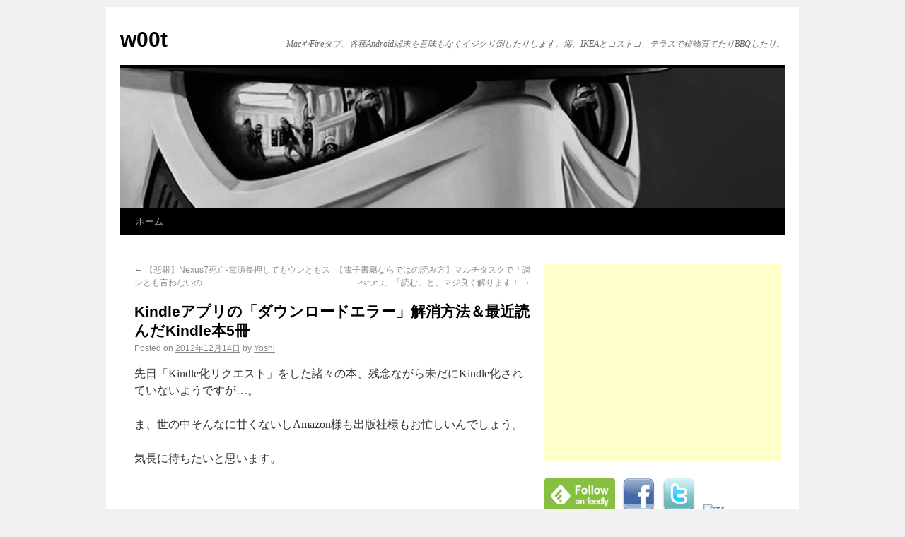

--- FILE ---
content_type: text/html; charset=UTF-8
request_url: http://www.haikaiold.com/blog-entry-4474.html
body_size: 14014
content:
<!DOCTYPE html>
<html lang="ja">
<head>
<meta charset="UTF-8" />
<title>
Kindleアプリの「ダウンロードエラー」解消方法＆最近読んだKindle本5冊 | w00t	</title>
<link rel="profile" href="http://gmpg.org/xfn/11" />
<link rel="stylesheet" type="text/css" media="all" href="http://www.haikaiold.com/wordpress/wp-content/themes/twentyten/style.css" />
<link rel="pingback" href="http://www.haikaiold.com/wordpress/xmlrpc.php">
<link rel='dns-prefetch' href='//s.w.org' />
<link rel="alternate" type="application/rss+xml" title="w00t &raquo; フィード" href="http://www.haikaiold.com/feed" />
<link rel="alternate" type="application/rss+xml" title="w00t &raquo; コメントフィード" href="http://www.haikaiold.com/comments/feed" />
<link rel="alternate" type="application/rss+xml" title="w00t &raquo; Kindleアプリの「ダウンロードエラー」解消方法＆最近読んだKindle本5冊 のコメントのフィード" href="http://www.haikaiold.com/blog-entry-4474.html/feed" />
		<script type="text/javascript">
			window._wpemojiSettings = {"baseUrl":"https:\/\/s.w.org\/images\/core\/emoji\/12.0.0-1\/72x72\/","ext":".png","svgUrl":"https:\/\/s.w.org\/images\/core\/emoji\/12.0.0-1\/svg\/","svgExt":".svg","source":{"concatemoji":"http:\/\/www.haikaiold.com\/wordpress\/wp-includes\/js\/wp-emoji-release.min.js?ver=5.3.2"}};
			!function(e,a,t){var r,n,o,i,p=a.createElement("canvas"),s=p.getContext&&p.getContext("2d");function c(e,t){var a=String.fromCharCode;s.clearRect(0,0,p.width,p.height),s.fillText(a.apply(this,e),0,0);var r=p.toDataURL();return s.clearRect(0,0,p.width,p.height),s.fillText(a.apply(this,t),0,0),r===p.toDataURL()}function l(e){if(!s||!s.fillText)return!1;switch(s.textBaseline="top",s.font="600 32px Arial",e){case"flag":return!c([127987,65039,8205,9895,65039],[127987,65039,8203,9895,65039])&&(!c([55356,56826,55356,56819],[55356,56826,8203,55356,56819])&&!c([55356,57332,56128,56423,56128,56418,56128,56421,56128,56430,56128,56423,56128,56447],[55356,57332,8203,56128,56423,8203,56128,56418,8203,56128,56421,8203,56128,56430,8203,56128,56423,8203,56128,56447]));case"emoji":return!c([55357,56424,55356,57342,8205,55358,56605,8205,55357,56424,55356,57340],[55357,56424,55356,57342,8203,55358,56605,8203,55357,56424,55356,57340])}return!1}function d(e){var t=a.createElement("script");t.src=e,t.defer=t.type="text/javascript",a.getElementsByTagName("head")[0].appendChild(t)}for(i=Array("flag","emoji"),t.supports={everything:!0,everythingExceptFlag:!0},o=0;o<i.length;o++)t.supports[i[o]]=l(i[o]),t.supports.everything=t.supports.everything&&t.supports[i[o]],"flag"!==i[o]&&(t.supports.everythingExceptFlag=t.supports.everythingExceptFlag&&t.supports[i[o]]);t.supports.everythingExceptFlag=t.supports.everythingExceptFlag&&!t.supports.flag,t.DOMReady=!1,t.readyCallback=function(){t.DOMReady=!0},t.supports.everything||(n=function(){t.readyCallback()},a.addEventListener?(a.addEventListener("DOMContentLoaded",n,!1),e.addEventListener("load",n,!1)):(e.attachEvent("onload",n),a.attachEvent("onreadystatechange",function(){"complete"===a.readyState&&t.readyCallback()})),(r=t.source||{}).concatemoji?d(r.concatemoji):r.wpemoji&&r.twemoji&&(d(r.twemoji),d(r.wpemoji)))}(window,document,window._wpemojiSettings);
		</script>
		<style type="text/css">
img.wp-smiley,
img.emoji {
	display: inline !important;
	border: none !important;
	box-shadow: none !important;
	height: 1em !important;
	width: 1em !important;
	margin: 0 .07em !important;
	vertical-align: -0.1em !important;
	background: none !important;
	padding: 0 !important;
}
</style>
	<link rel='stylesheet' id='yarppWidgetCss-css'  href='http://www.haikaiold.com/wordpress/wp-content/plugins/yet-another-related-posts-plugin/style/widget.css?ver=5.3.2' type='text/css' media='all' />
<link rel='stylesheet' id='wp-block-library-css'  href='http://www.haikaiold.com/wordpress/wp-includes/css/dist/block-library/style.min.css?ver=5.3.2' type='text/css' media='all' />
<link rel='stylesheet' id='wp-block-library-theme-css'  href='http://www.haikaiold.com/wordpress/wp-includes/css/dist/block-library/theme.min.css?ver=5.3.2' type='text/css' media='all' />
<link rel='stylesheet' id='wordpress-popular-posts-css-css'  href='http://www.haikaiold.com/wordpress/wp-content/plugins/wordpress-popular-posts/assets/css/wpp.css?ver=5.0.2' type='text/css' media='all' />
<link rel='stylesheet' id='twentyten-block-style-css'  href='http://www.haikaiold.com/wordpress/wp-content/themes/twentyten/blocks.css?ver=20181018' type='text/css' media='all' />
<link rel='stylesheet' id='yarpp-thumbnails-yarpp-thumbnail-css'  href='http://www.haikaiold.com/wordpress/wp-content/plugins/yet-another-related-posts-plugin/includes/styles_thumbnails.css.php?width=120&#038;height=120&#038;ver=5.1.2' type='text/css' media='all' />
<script type='text/javascript'>
/* <![CDATA[ */
var wpp_params = {"sampling_active":"0","sampling_rate":"100","ajax_url":"http:\/\/www.haikaiold.com\/wp-json\/wordpress-popular-posts\/v1\/popular-posts","ID":"4474","token":"f1babdd0e0","debug":""};
/* ]]> */
</script>
<script type='text/javascript' src='http://www.haikaiold.com/wordpress/wp-content/plugins/wordpress-popular-posts/assets/js/wpp-5.0.0.min.js?ver=5.0.2'></script>
<link rel='https://api.w.org/' href='http://www.haikaiold.com/wp-json/' />
<link rel="EditURI" type="application/rsd+xml" title="RSD" href="http://www.haikaiold.com/wordpress/xmlrpc.php?rsd" />
<link rel="wlwmanifest" type="application/wlwmanifest+xml" href="http://www.haikaiold.com/wordpress/wp-includes/wlwmanifest.xml" /> 
<link rel='prev' title='【悲報】Nexus7死亡-電源長押してもウンともスンとも言わないの' href='http://www.haikaiold.com/blog-entry-4464.html' />
<link rel='next' title='【電子書籍ならではの読み方】マルチタスクで「調べつつ」「読む」と、マジ良く解ります！' href='http://www.haikaiold.com/blog-entry-4488.html' />
<meta name="generator" content="WordPress 5.3.2" />
<link rel="canonical" href="http://www.haikaiold.com/blog-entry-4474.html" />
<link rel='shortlink' href='http://www.haikaiold.com/?p=4474' />
<link rel="alternate" type="application/json+oembed" href="http://www.haikaiold.com/wp-json/oembed/1.0/embed?url=http%3A%2F%2Fwww.haikaiold.com%2Fblog-entry-4474.html" />
<link rel="alternate" type="text/xml+oembed" href="http://www.haikaiold.com/wp-json/oembed/1.0/embed?url=http%3A%2F%2Fwww.haikaiold.com%2Fblog-entry-4474.html&#038;format=xml" />
<style data-context="foundation-flickity-css">/*! Flickity v2.0.2
http://flickity.metafizzy.co
---------------------------------------------- */.flickity-enabled{position:relative}.flickity-enabled:focus{outline:0}.flickity-viewport{overflow:hidden;position:relative;height:100%}.flickity-slider{position:absolute;width:100%;height:100%}.flickity-enabled.is-draggable{-webkit-tap-highlight-color:transparent;tap-highlight-color:transparent;-webkit-user-select:none;-moz-user-select:none;-ms-user-select:none;user-select:none}.flickity-enabled.is-draggable .flickity-viewport{cursor:move;cursor:-webkit-grab;cursor:grab}.flickity-enabled.is-draggable .flickity-viewport.is-pointer-down{cursor:-webkit-grabbing;cursor:grabbing}.flickity-prev-next-button{position:absolute;top:50%;width:44px;height:44px;border:none;border-radius:50%;background:#fff;background:hsla(0,0%,100%,.75);cursor:pointer;-webkit-transform:translateY(-50%);transform:translateY(-50%)}.flickity-prev-next-button:hover{background:#fff}.flickity-prev-next-button:focus{outline:0;box-shadow:0 0 0 5px #09f}.flickity-prev-next-button:active{opacity:.6}.flickity-prev-next-button.previous{left:10px}.flickity-prev-next-button.next{right:10px}.flickity-rtl .flickity-prev-next-button.previous{left:auto;right:10px}.flickity-rtl .flickity-prev-next-button.next{right:auto;left:10px}.flickity-prev-next-button:disabled{opacity:.3;cursor:auto}.flickity-prev-next-button svg{position:absolute;left:20%;top:20%;width:60%;height:60%}.flickity-prev-next-button .arrow{fill:#333}.flickity-page-dots{position:absolute;width:100%;bottom:-25px;padding:0;margin:0;list-style:none;text-align:center;line-height:1}.flickity-rtl .flickity-page-dots{direction:rtl}.flickity-page-dots .dot{display:inline-block;width:10px;height:10px;margin:0 8px;background:#333;border-radius:50%;opacity:.25;cursor:pointer}.flickity-page-dots .dot.is-selected{opacity:1}</style><style data-context="foundation-slideout-css">.slideout-menu{position:fixed;left:0;top:0;bottom:0;right:auto;z-index:0;width:256px;overflow-y:auto;-webkit-overflow-scrolling:touch;display:none}.slideout-menu.pushit-right{left:auto;right:0}.slideout-panel{position:relative;z-index:1;will-change:transform}.slideout-open,.slideout-open .slideout-panel,.slideout-open body{overflow:hidden}.slideout-open .slideout-menu{display:block}.pushit{display:none}</style><style type="text/css">.broken_link, a.broken_link {
	text-decoration: line-through;
}</style><style>.ios7.web-app-mode.has-fixed header{ background-color: rgba(15,100,117,.88);}</style></head>

<body class="post-template-default single single-post postid-4474 single-format-standard">
<div id="wrapper" class="hfeed">
	<div id="header">
		<div id="masthead">
			<div id="branding" role="banner">
								<div id="site-title">
					<span>
						<a href="http://www.haikaiold.com/" title="w00t" rel="home">w00t</a>
					</span>
				</div>
				<div id="site-description">MacやFireタブ、各種Android端末を意味もなくイジクリ倒したりします。海、IKEAとコストコ、テラスで植物育てたりBBQしたり。</div>

										<img src="http://www.haikaiold.com/wordpress/wp-content/uploads/cropped-IMG_20121117_141521_0.jpg" width="940" height="198" alt="" />
								</div><!-- #branding -->

			<div id="access" role="navigation">
								<div class="skip-link screen-reader-text"><a href="#content" title="Skip to content">Skip to content</a></div>
								<div class="menu"><ul>
<li ><a href="http://www.haikaiold.com/">ホーム</a></li></ul></div>
			</div><!-- #access -->
		</div><!-- #masthead -->

<!-- Google tag (gtag.js)新Googleアナリティクスタグ -->
<script async src="https://www.googletagmanager.com/gtag/js?id=G-FD3RGDGWSJ"></script>
<script>
  window.dataLayer = window.dataLayer || [];
  function gtag(){dataLayer.push(arguments);}
  gtag('js', new Date());

  gtag('config', 'G-FD3RGDGWSJ');
</script>
<!-- Google tag (gtag.js)新Googleアナリティクスタグ -->


	</div><!-- #header -->

	<div id="main">

		<div id="container">
			<div id="content" role="main">

			

				<div id="nav-above" class="navigation">
					<div class="nav-previous"><a href="http://www.haikaiold.com/blog-entry-4464.html" rel="prev"><span class="meta-nav">&larr;</span> 【悲報】Nexus7死亡-電源長押してもウンともスンとも言わないの</a></div>
					<div class="nav-next"><a href="http://www.haikaiold.com/blog-entry-4488.html" rel="next">【電子書籍ならではの読み方】マルチタスクで「調べつつ」「読む」と、マジ良く解ります！ <span class="meta-nav">&rarr;</span></a></div>
				</div><!-- #nav-above -->

				<div id="post-4474" class="post-4474 post type-post status-publish format-standard hentry category-maciosandroidkindlewifilan category-127">
					<h1 class="entry-title">Kindleアプリの「ダウンロードエラー」解消方法＆最近読んだKindle本5冊</h1>

					<div class="entry-meta">
						<span class="meta-prep meta-prep-author">Posted on</span> <a href="http://www.haikaiold.com/blog-entry-4474.html" title="21:33" rel="bookmark"><span class="entry-date">2012年12月14日</span></a> <span class="meta-sep">by</span> <span class="author vcard"><a class="url fn n" href="http://www.haikaiold.com/blog-entry-author/wu" title="View all posts by Yoshi">Yoshi</a></span>					</div><!-- .entry-meta -->

					<div class="entry-content">
						<p>
先日「Kindle化リクエスト」をした諸々の本、残念ながら未だにKindle化されていないようですが&#8230;。<br />
<br />
ま、世の中そんなに甘くないしAmazon様も出版社様もお忙しいんでしょう。<br />
<br />
気長に待ちたいと思います。<br />
<br />
&nbsp;<br />
<br />
ところで、最近ちょっと困ったことが起きてまして、それは何かと言いますと、<br />
<br />
<span style="font-size: xx-large;">iOS版のKindleアプリで本を読もうとすると「ダウンロードエラー」というのが出てしまって、本が読めいない</span><br />
<br />
っつー、結構致命的な事象です。<br />
<br />
せっかく深夜特急を再読し始めたのに、2巻が読めないんですけど&#8230;。<br />
<br />
&nbsp;<br />
<br />
で、あーでもないコーでもないと色々試してみたんですが、上手いこと問題事象が解決できたので、似たようなトラブルを抱えている方へのご参考になれば、ということで、ちょっと記しておきたいと思います。<br />
<br />
&nbsp;<br />
<br />
<span style="font-size: large;">【やってもダメだったこと】</span><br />
<ol>
	<li>Kindleアプリをアップデートする。</li>
	<li>Kindleアプリを削除（アンインストール）して再インストールする。</li>
</ol>
トラブルの内容にもよるんだと思いますが、僕の環境では、上記2点の対処ではダメでした。<br />
<br />
&nbsp;<br />
<br />
<span style="font-size: large;">【「ダウンロードエラー」事象が解消できた方法】</span><br />
<br />
Kindleアプリの「設定」から「登録」メニューを選んで、「このKindleの登録を解除する」で<br />
<br />
<span style="font-size: x-large;">一旦登録を解除した上で、再度その端末を登録</span><br />
<br />
したところ、「ダウンロードエラー」事象が解消できました。<br />
<br />
これはたまたま僕の端末ではそうだっただけなのかもしれませんが、常識的に考えて、上記の3つのいずれかをやれば、大抵のエラーは解消できると思いますので（逆に言えば、上記3つで解消できないエラーは、ちょっと対策が思いつかないです）、Kindleの端末アプリ関係で何らかの問題やトラブルが発生している方は、上記を試してみてください。<br />
<br />
ちなみに、僕の環境では、登録解除→再登録、をしても勝手にクラウド上の書籍が再度見えてきたので、特別面倒くさい作業は発生しなかったです。<br />
<br />
&nbsp;<br />
<br />
で、再び普通に本が読めるようになったので、気を良くして何冊か本をダウンロード。<br />
<br />
Kindle版の本がある程度売れて信ぴょう性のあるデータが採れ始めたのか、<a href="http://www.amazon.co.jp/gp/bestsellers/digital-text/2275256051/?ie=UTF8&amp;camp=247&amp;creative=7399&amp;linkCode=ur2&amp;tag=netmoney77-22" target="_blank">Kindleランキング</a><img src="https://www.assoc-amazon.jp/e/ir?t=netmoney77-22&amp;l=ur2&amp;o=9" border="0" alt="" width="1" height="1" style="border: none !important; margin: 0px !important;" />に出てくる本がそこそこオモシロそうな感じになってきたので、今回はその中から選んでみました。<br />
<br />
<span style="font-size: medium;"><span style="line-height: 24px;"><br />
</span></span>1.<a href="http://www.amazon.co.jp/gp/product/B007SRJ36K/ref=as_li_ss_tl?ie=UTF8&amp;camp=247&amp;creative=7399&amp;creativeASIN=B007SRJ36K&amp;linkCode=as2&amp;tag=netmoney77-22">フクシマ3.11の真実</a><img src="http://www.assoc-amazon.jp/e/ir?t=netmoney77-22&amp;l=as2&amp;o=9&amp;a=B007SRJ36K" border="0" alt="" width="1" height="1" style="border: none !important; margin: 0px !important;" />
<br />
震災直後、相馬市に入った著者の、3月11日から3月21日までの活動を記した本です。淡々とした文章に臨場感が感じられました。単行本だと1,365円するのに、Kindle版だと190円とメチャメチャリーズナブルなところも魅力的。<br />
<br />
2.<a href="http://www.amazon.co.jp/gp/product/B00AEE404E/ref=as_li_ss_tl?ie=UTF8&amp;camp=247&amp;creative=7399&amp;creativeASIN=B00AEE404E&amp;linkCode=as2&amp;tag=netmoney77-22">カッコ悪く起業した人が成功する</a><img src="http://www.assoc-amazon.jp/e/ir?t=netmoney77-22&amp;l=as2&amp;o=9&amp;a=B00AEE404E" border="0" alt="" width="1" height="1" style="border: none !important; margin: 0px !important;" />
<br />
ありきたりな成功談を紹介する起業本ではなく、「失敗談」を紹介する起業本です。歳を取れば取るほど失敗を許容する環境というのは得難くなってきますし、僕自身「もっともっと沢山失敗しておきたかった」と、今さらながらに思うことがあります。この本は起業を目指す人に限らず、全ての人が読んで面白い本だと思います。100円ですので、読んでみて損は無いかと。<br />
<br />
3.<a href="http://www.amazon.co.jp/gp/product/B0091P8L2O/ref=as_li_ss_tl?ie=UTF8&amp;camp=247&amp;creative=7399&amp;creativeASIN=B0091P8L2O&amp;linkCode=as2&amp;tag=netmoney77-22">男の子が本気でやる気を出す育て方</a><img src="http://www.assoc-amazon.jp/e/ir?t=netmoney77-22&amp;l=as2&amp;o=9&amp;a=B0091P8L2O" border="0" alt="" width="1" height="1" style="border: none !important; margin: 0px !important;" />
<br />
子育てをするものの1人として参考程度に読んでみましたが、結構面白い。別にこの内容通りに従う必要は無いと思いながらも、多様な考え方に触れておくことは大切かなと改めて感じさせられた一冊。紙の本よりも40%近く安いところも魅力的。<br />
<br />
4.<a href="http://www.amazon.co.jp/gp/product/B007X8XMSE/ref=as_li_ss_tl?ie=UTF8&amp;camp=247&amp;creative=7399&amp;creativeASIN=B007X8XMSE&amp;linkCode=as2&amp;tag=netmoney77-22">江戸川乱歩　孤島の鬼</a><img src="http://www.assoc-amazon.jp/e/ir?t=netmoney77-22&amp;l=as2&amp;o=9&amp;a=B007X8XMSE" border="0" alt="" width="1" height="1" style="border: none !important; margin: 0px !important;" />
<br />
江戸川乱歩の長編代表作。マジ面白いです。文庫版510円のところ、Kindle版300円無ところも魅力的。年末年始のお休みにいかがでしょうか。<br />
<br />
5.<a href="http://www.amazon.co.jp/gp/product/B00A4BCLBQ/ref=as_li_ss_tl?ie=UTF8&amp;camp=247&amp;creative=7399&amp;creativeASIN=B00A4BCLBQ&amp;linkCode=as2&amp;tag=netmoney77-22">この社会で戦う君に「知の世界地図」をあげよう　池上彰教授の東工大講義</a><img src="http://www.assoc-amazon.jp/e/ir?t=netmoney77-22&amp;l=as2&amp;o=9&amp;a=B00A4BCLBQ" border="0" alt="" width="1" height="1" style="border: none !important; margin: 0px !important;" />
<br />
池上 彰センセは別に好きでもキライでもありませんが、一般教養的な内容ながら、色々と参考になるエピソードが盛り込まれていて面白い一冊です。<br />
<br />
なんかこうやって読んだ本を並べてみると、僕は「安い」ものが大好物みたいで恥ずかしいですな&#8230;。<br />
<br />
<iframe style="width: 120px; height: 240px;" src="http://rcm-jp.amazon.co.jp/e/cm?lt1=_blank&amp;bc1=000000&amp;IS2=1&amp;bg1=FFFFFF&amp;fc1=000000&amp;lc1=0000FF&amp;t=netmoney77-22&amp;o=9&amp;p=8&amp;l=as4&amp;m=amazon&amp;f=ifr&amp;ref=ss_til&amp;asins=B007SRJ36K" height="240" width="320" frameborder="0" marginwidth="0" marginheight="0" scrolling="no"></iframe><iframe style="width: 120px; height: 240px;" src="http://rcm-jp.amazon.co.jp/e/cm?lt1=_blank&amp;bc1=000000&amp;IS2=1&amp;bg1=FFFFFF&amp;fc1=000000&amp;lc1=0000FF&amp;t=netmoney77-22&amp;o=9&amp;p=8&amp;l=as4&amp;m=amazon&amp;f=ifr&amp;ref=ss_til&amp;asins=B00AEE404E" height="240" width="320" frameborder="0" marginwidth="0" marginheight="0" scrolling="no"></iframe><iframe style="width: 120px; height: 240px;" src="http://rcm-jp.amazon.co.jp/e/cm?lt1=_blank&amp;bc1=000000&amp;IS2=1&amp;bg1=FFFFFF&amp;fc1=000000&amp;lc1=0000FF&amp;t=netmoney77-22&amp;o=9&amp;p=8&amp;l=as4&amp;m=amazon&amp;f=ifr&amp;ref=ss_til&amp;asins=B0091P8L2O" height="240" width="320" frameborder="0" marginwidth="0" marginheight="0" scrolling="no"></iframe><iframe style="width: 120px; height: 240px;" src="http://rcm-jp.amazon.co.jp/e/cm?lt1=_blank&amp;bc1=000000&amp;IS2=1&amp;bg1=FFFFFF&amp;fc1=000000&amp;lc1=0000FF&amp;t=netmoney77-22&amp;o=9&amp;p=8&amp;l=as4&amp;m=amazon&amp;f=ifr&amp;ref=ss_til&amp;asins=B007X8XMSE" height="240" width="320" frameborder="0" marginwidth="0" marginheight="0" scrolling="no"></iframe><iframe style="width: 120px; height: 240px;" src="http://rcm-jp.amazon.co.jp/e/cm?lt1=_blank&amp;bc1=000000&amp;IS2=1&amp;bg1=FFFFFF&amp;fc1=000000&amp;lc1=0000FF&amp;t=netmoney77-22&amp;o=9&amp;p=8&amp;l=as4&amp;m=amazon&amp;f=ifr&amp;ref=ss_til&amp;asins=B00A4BCLBQ" height="240" width="320" frameborder="0" marginwidth="0" marginheight="0" scrolling="no"></iframe><br />
<br />
※せっかくトラブルを解消して深夜特急の2巻以降を読もうとしたら、何でだかKindleストアに深夜特急が見当たりません&#8230;。<br />
<br />
「なんで？」と思ってたら、<a href="http://www.gizmodo.jp/2012/12/yonda_kindle.html" target="_blank">こういうこと</a>だったらしいです&#8230;。<br />
<br />
新潮社、1巻から順番に買ってるユーザーのことどう思ってるわけ？<br />
<br />
ふざけんなよ？</p>
<div class='yarpp-related yarpp-related-none'>
<h3>関連してそうなオススメ記事</h3>
<p>No related posts.</p>
</div>
											</div><!-- .entry-content -->

		
						<div class="entry-utility">
							This entry was posted in <a href="http://www.haikaiold.com/blog-entry-category/maciosandroidkindle%e9%96%a2%e9%80%a3%e3%82%84wifi%e7%84%a1%e7%b7%9alan%e3%81%aa%e3%81%a9" rel="category tag">Mac,iOS,Android,Kindle関連やWiFi,無線LANなど</a>, <a href="http://www.haikaiold.com/blog-entry-category/%e9%9b%bb%e5%ad%90%e6%9b%b8%e7%b1%8d%e9%96%a2%e9%80%a3" rel="category tag">電子書籍関連</a>. Bookmark the <a href="http://www.haikaiold.com/blog-entry-4474.html" title="Permalink to Kindleアプリの「ダウンロードエラー」解消方法＆最近読んだKindle本5冊" rel="bookmark">permalink</a>.													</div><!-- .entry-utility -->
					</div><!-- #post-4474 -->

					<div id="nav-below" class="navigation">
						<div class="nav-previous"><a href="http://www.haikaiold.com/blog-entry-4464.html" rel="prev"><span class="meta-nav">&larr;</span> 【悲報】Nexus7死亡-電源長押してもウンともスンとも言わないの</a></div>
						<div class="nav-next"><a href="http://www.haikaiold.com/blog-entry-4488.html" rel="next">【電子書籍ならではの読み方】マルチタスクで「調べつつ」「読む」と、マジ良く解ります！ <span class="meta-nav">&rarr;</span></a></div>
					</div><!-- #nav-below -->

					
			<div id="comments">



	<div id="respond" class="comment-respond">
		<h3 id="reply-title" class="comment-reply-title">コメントを残す <small><a rel="nofollow" id="cancel-comment-reply-link" href="/blog-entry-4474.html#respond" style="display:none;">コメントをキャンセル</a></small></h3><form action="http://www.haikaiold.com/wordpress/wp-comments-post.php" method="post" id="commentform" class="comment-form"><p class="comment-notes"><span id="email-notes">メールアドレスが公開されることはありません。</span> <span class="required">*</span> が付いている欄は必須項目です</p><p class="comment-form-comment"><label for="comment">コメント</label> <textarea id="comment" name="comment" cols="45" rows="8" maxlength="65525" required="required"></textarea></p><p class="comment-form-author"><label for="author">名前 <span class="required">*</span></label> <input id="author" name="author" type="text" value="" size="30" maxlength="245" required='required' /></p>
<p class="comment-form-email"><label for="email">メールアドレス <span class="required">*</span></label> <input id="email" name="email" type="text" value="" size="30" maxlength="100" aria-describedby="email-notes" required='required' /></p>
<p class="comment-form-url"><label for="url">サイト</label> <input id="url" name="url" type="text" value="" size="30" maxlength="200" /></p>
<p class="comment-form-cookies-consent"><input id="wp-comment-cookies-consent" name="wp-comment-cookies-consent" type="checkbox" value="yes" /> <label for="wp-comment-cookies-consent">次回のコメントで使用するためブラウザーに自分の名前、メールアドレス、サイトを保存する。</label></p>
<p class="form-submit"><input name="submit" type="submit" id="submit" class="submit" value="コメントを送信" /> <input type='hidden' name='comment_post_ID' value='4474' id='comment_post_ID' />
<input type='hidden' name='comment_parent' id='comment_parent' value='0' />
</p><p style="display: none;"><input type="hidden" id="akismet_comment_nonce" name="akismet_comment_nonce" value="13c8eda792" /></p><p style="display: none;"><input type="hidden" id="ak_js" name="ak_js" value="77"/></p></form>	</div><!-- #respond -->
	
</div><!-- #comments -->

	
			</div><!-- #content -->
		</div><!-- #container -->


		<div id="primary" class="widget-area" role="complementary">
			<ul class="xoxo">

<li id="text-3" class="widget-container widget_text">			<div class="textwidget"><script type="text/javascript"><!--
google_ad_client = "ca-pub-0528167846589580";
/* 新徘徊右336レクタ */
google_ad_slot = "9180301831";
google_ad_width = 336;
google_ad_height = 280;
//-->
</script>
<script type="text/javascript"
src="http://pagead2.googlesyndication.com/pagead/show_ads.js">
</script></div>
		</li><li id="text-11" class="widget-container widget_text">			<div class="textwidget"><span>

<!--feedylへのリンク-->
<a href='http://feedly.com/index.html#subscription%2Ffeed%2Fhttp%3A%2F%2Fwww.haikaiold.com%2Ffeed' target='_blank' rel="noopener noreferrer"><img id='feedlyFollow' src='http://www.haikaiold.com/images/feedly.png' alt='follow us in feedly' width='100' height='48'></a>
<!--feedylへのリンク-->

<!--FBページへのリンク　要URL-->
<a href="http://www.facebook.com/haikaiold" target="_blank" rel="noopener noreferrer"><img src="http://www.haikaiold.com/images/facebook.png" alt="facebook" style="border:0;margin-left:6px;" /></a>
<!--FBページへのリンク-->

<!--twitterへのリンク　要URL-->
<a href="https://twitter.com/haikaiold" target="_blank" rel="noopener noreferrer"><img src="http://www.haikaiold.com/images/twitter.png" alt="twitter" style="border:0;margin-left:6px;" /></a>
<!--twitterへのリンク-->

<!--汎用　feedburnerへのリンク　要URL-->
<a href="http://www.haikaiold.com/feed" rel="alternate noopener noreferrer" type="application/rss+xml" target="_blank"><img src="http://juutakudesign.com/images/feed.png" alt="rss" style="border:0;margin-left:8px;" /></a>
<!--汎用　feedburnerへのリンク--></div>
		</li><li id="search-2" class="widget-container widget_search"><form role="search" method="get" id="searchform" class="searchform" action="http://www.haikaiold.com/">
				<div>
					<label class="screen-reader-text" for="s">検索:</label>
					<input type="text" value="" name="s" id="s" />
					<input type="submit" id="searchsubmit" value="検索" />
				</div>
			</form></li><li id="categories-2" class="widget-container widget_categories"><h3 class="widget-title">カテゴリー</h3>		<ul>
				<li class="cat-item cat-item-14"><a href="http://www.haikaiold.com/blog-entry-category/maciosandroidkindle%e9%96%a2%e9%80%a3%e3%82%84wifi%e7%84%a1%e7%b7%9alan%e3%81%aa%e3%81%a9">Mac,iOS,Android,Kindle関連やWiFi,無線LANなど</a> (146)
<ul class='children'>
	<li class="cat-item cat-item-215"><a href="http://www.haikaiold.com/blog-entry-category/maciosandroidkindle%e9%96%a2%e9%80%a3%e3%82%84wifi%e7%84%a1%e7%b7%9alan%e3%81%aa%e3%81%a9/xperia-m-dual%e3%83%ab%e3%83%bc%e3%83%88%e5%8c%96">Xperia M dualルート化</a> (2)
</li>
	<li class="cat-item cat-item-216"><a href="http://www.haikaiold.com/blog-entry-category/maciosandroidkindle%e9%96%a2%e9%80%a3%e3%82%84wifi%e7%84%a1%e7%b7%9alan%e3%81%aa%e3%81%a9/%e3%83%87%e3%83%a5%e3%82%a2%e3%83%absim%e6%90%ba%e5%b8%af%e3%81%aesim%e8%87%aa%e5%8b%95%e5%88%87%e3%82%8a%e6%9b%bf%e3%81%88%e3%82%92%e3%82%84%e3%81%a3%e3%81%a6%e3%81%bf%e3%82%8b">デュアルSIM携帯のSIM自動切り替えをやってみる</a> (2)
</li>
	<li class="cat-item cat-item-131"><a href="http://www.haikaiold.com/blog-entry-category/maciosandroidkindle%e9%96%a2%e9%80%a3%e3%82%84wifi%e7%84%a1%e7%b7%9alan%e3%81%aa%e3%81%a9/%e5%ab%81%e3%81%95%e3%82%93%e3%81%ae%e6%90%ba%e5%b8%af%e3%80%81%e3%83%87%e3%83%a5%e3%82%a2%e3%83%absim%e6%90%ba%e5%b8%af%e5%8c%96%e8%a8%88%e7%94%bb">嫁さんの携帯、デュアルSIM携帯化計画</a> (18)
</li>
</ul>
</li>
	<li class="cat-item cat-item-136"><a href="http://www.haikaiold.com/blog-entry-category/%e3%82%a2%e3%82%a6%e3%83%88%e3%83%89%e3%82%a2%e3%83%bb%e3%82%ad%e3%83%a3%e3%83%b3%e3%83%97">アウトドア・キャンプ</a> (10)
</li>
	<li class="cat-item cat-item-137"><a href="http://www.haikaiold.com/blog-entry-category/%e3%83%ac%e3%82%b7%e3%83%94">レシピ</a> (6)
<ul class='children'>
	<li class="cat-item cat-item-143"><a href="http://www.haikaiold.com/blog-entry-category/%e3%83%ac%e3%82%b7%e3%83%94/%e7%87%bb%e8%a3%bd">燻製</a> (1)
</li>
</ul>
</li>
	<li class="cat-item cat-item-161"><a href="http://www.haikaiold.com/blog-entry-category/%e5%ae%b6%e6%97%8f%e3%81%a7%e3%81%8a%e5%87%ba%e3%81%8b%e3%81%91%e3%81%8a%e9%a3%9f%e4%ba%8b">家族で/お出かけ/お食事</a> (55)
<ul class='children'>
	<li class="cat-item cat-item-163"><a href="http://www.haikaiold.com/blog-entry-category/%e5%ae%b6%e6%97%8f%e3%81%a7%e3%81%8a%e5%87%ba%e3%81%8b%e3%81%91%e3%81%8a%e9%a3%9f%e4%ba%8b/odekake">お出かけ</a> (13)
</li>
	<li class="cat-item cat-item-162"><a href="http://www.haikaiold.com/blog-entry-category/%e5%ae%b6%e6%97%8f%e3%81%a7%e3%81%8a%e5%87%ba%e3%81%8b%e3%81%91%e3%81%8a%e9%a3%9f%e4%ba%8b/boys">男の子</a> (17)
	<ul class='children'>
	<li class="cat-item cat-item-211"><a href="http://www.haikaiold.com/blog-entry-category/%e5%ae%b6%e6%97%8f%e3%81%a7%e3%81%8a%e5%87%ba%e3%81%8b%e3%81%91%e3%81%8a%e9%a3%9f%e4%ba%8b/boys/%e5%a6%96%e6%80%aa%e3%82%a6%e3%82%a9%e3%83%83%e3%83%81">妖怪ウォッチ</a> (10)
</li>
	</ul>
</li>
	<li class="cat-item cat-item-164"><a href="http://www.haikaiold.com/blog-entry-category/%e5%ae%b6%e6%97%8f%e3%81%a7%e3%81%8a%e5%87%ba%e3%81%8b%e3%81%91%e3%81%8a%e9%a3%9f%e4%ba%8b/foods">お食事</a> (10)
</li>
	<li class="cat-item cat-item-165"><a href="http://www.haikaiold.com/blog-entry-category/%e5%ae%b6%e6%97%8f%e3%81%a7%e3%81%8a%e5%87%ba%e3%81%8b%e3%81%91%e3%81%8a%e9%a3%9f%e4%ba%8b/partner">奥様/旦那様</a> (11)
</li>
	<li class="cat-item cat-item-166"><a href="http://www.haikaiold.com/blog-entry-category/%e5%ae%b6%e6%97%8f%e3%81%a7%e3%81%8a%e5%87%ba%e3%81%8b%e3%81%91%e3%81%8a%e9%a3%9f%e4%ba%8b/girls">女の子</a> (6)
</li>
	<li class="cat-item cat-item-213"><a href="http://www.haikaiold.com/blog-entry-category/%e5%ae%b6%e6%97%8f%e3%81%a7%e3%81%8a%e5%87%ba%e3%81%8b%e3%81%91%e3%81%8a%e9%a3%9f%e4%ba%8b/%e3%83%ac%e3%82%b4">レゴ</a> (6)
</li>
	<li class="cat-item cat-item-224"><a href="http://www.haikaiold.com/blog-entry-category/%e5%ae%b6%e6%97%8f%e3%81%a7%e3%81%8a%e5%87%ba%e3%81%8b%e3%81%91%e3%81%8a%e9%a3%9f%e4%ba%8b/%e9%a6%99%e6%b8%af%e6%b7%b1%e3%82%bb%e3%83%b3%e3%83%88%e3%83%aa%e3%83%83%e3%83%97">香港&amp;深セントリップ</a> (3)
</li>
	<li class="cat-item cat-item-239"><a href="http://www.haikaiold.com/blog-entry-category/%e5%ae%b6%e6%97%8f%e3%81%a7%e3%81%8a%e5%87%ba%e3%81%8b%e3%81%91%e3%81%8a%e9%a3%9f%e4%ba%8b/2024%e5%a4%8f%e3%80%80%e3%83%a8%e3%83%bc%e3%83%ad%e3%83%83%e3%83%91%e6%97%85%e8%a1%8c">2024夏　ヨーロッパ旅行</a> (18)
</li>
</ul>
</li>
	<li class="cat-item cat-item-223"><a href="http://www.haikaiold.com/blog-entry-category/%e8%bb%8a%e9%96%a2%e4%bf%82">車関係</a> (43)
<ul class='children'>
	<li class="cat-item cat-item-222"><a href="http://www.haikaiold.com/blog-entry-category/%e8%bb%8a%e9%96%a2%e4%bf%82/cx-8">CX-8</a> (16)
</li>
	<li class="cat-item cat-item-9"><a href="http://www.haikaiold.com/blog-entry-category/%e8%bb%8a%e9%96%a2%e4%bf%82/%e3%82%a2%e3%83%a1%e8%bb%8a">アメ車</a> (28)
</li>
</ul>
</li>
	<li class="cat-item cat-item-11"><a href="http://www.haikaiold.com/blog-entry-category/ikea%ef%bc%86%e3%82%b3%e3%82%b9%e3%83%88%e3%82%b3%ef%bc%86noce%ef%bc%86%e3%83%ad%e3%83%95%e3%83%88%ef%bc%86%e6%9d%b1%e6%80%a5%e3%83%8f%e3%83%b3%e3%82%ba%e3%80%80%e9%9b%91%e8%b2%a8%e3%82%84%e5%ae%b6">IKEA＆コストコ＆NOCE＆ロフト＆東急ハンズ　雑貨や家具、DIYなど</a> (94)
<ul class='children'>
	<li class="cat-item cat-item-135"><a href="http://www.haikaiold.com/blog-entry-category/ikea%ef%bc%86%e3%82%b3%e3%82%b9%e3%83%88%e3%82%b3%ef%bc%86noce%ef%bc%86%e3%83%ad%e3%83%95%e3%83%88%ef%bc%86%e6%9d%b1%e6%80%a5%e3%83%8f%e3%83%b3%e3%82%ba%e3%80%80%e9%9b%91%e8%b2%a8%e3%82%84%e5%ae%b6/ikeacosco">IKEA・コストコ</a> (57)
	<ul class='children'>
	<li class="cat-item cat-item-148"><a href="http://www.haikaiold.com/blog-entry-category/ikea%ef%bc%86%e3%82%b3%e3%82%b9%e3%83%88%e3%82%b3%ef%bc%86noce%ef%bc%86%e3%83%ad%e3%83%95%e3%83%88%ef%bc%86%e6%9d%b1%e6%80%a5%e3%83%8f%e3%83%b3%e3%82%ba%e3%80%80%e9%9b%91%e8%b2%a8%e3%82%84%e5%ae%b6/ikeacosco/ikea">IKEA</a> (26)
</li>
	<li class="cat-item cat-item-134"><a href="http://www.haikaiold.com/blog-entry-category/ikea%ef%bc%86%e3%82%b3%e3%82%b9%e3%83%88%e3%82%b3%ef%bc%86noce%ef%bc%86%e3%83%ad%e3%83%95%e3%83%88%ef%bc%86%e6%9d%b1%e6%80%a5%e3%83%8f%e3%83%b3%e3%82%ba%e3%80%80%e9%9b%91%e8%b2%a8%e3%82%84%e5%ae%b6/ikeacosco/costco">コストコ</a> (32)
</li>
	</ul>
</li>
	<li class="cat-item cat-item-138"><a href="http://www.haikaiold.com/blog-entry-category/ikea%ef%bc%86%e3%82%b3%e3%82%b9%e3%83%88%e3%82%b3%ef%bc%86noce%ef%bc%86%e3%83%ad%e3%83%95%e3%83%88%ef%bc%86%e6%9d%b1%e6%80%a5%e3%83%8f%e3%83%b3%e3%82%ba%e3%80%80%e9%9b%91%e8%b2%a8%e3%82%84%e5%ae%b6/%e4%be%bf%e5%88%a9%e3%82%b0%e3%83%83%e3%82%ba">便利グッズ</a> (6)
</li>
</ul>
</li>
	<li class="cat-item cat-item-5"><a href="http://www.haikaiold.com/blog-entry-category/%e3%82%b5%e3%83%bc%e3%83%95%e3%82%a3%e3%83%b3%ef%bc%86%e6%b0%b4%e4%b8%ad%e6%92%ae%e5%bd%b1%ef%bc%86%e6%b0%b4%e4%b8%ad%e3%82%ab%e3%83%a1%e3%83%a9">サーフィン＆水中撮影＆水中カメラ</a> (114)
<ul class='children'>
	<li class="cat-item cat-item-214"><a href="http://www.haikaiold.com/blog-entry-category/%e3%82%b5%e3%83%bc%e3%83%95%e3%82%a3%e3%83%b3%ef%bc%86%e6%b0%b4%e4%b8%ad%e6%92%ae%e5%bd%b1%ef%bc%86%e6%b0%b4%e4%b8%ad%e3%82%ab%e3%83%a1%e3%83%a9/%e3%82%b9%e3%83%8e%e3%83%9c%ef%bc%86%e3%82%b9%e3%82%ad%e3%83%bc">スノボ＆スキー</a> (30)
</li>
	<li class="cat-item cat-item-129"><a href="http://www.haikaiold.com/blog-entry-category/%e3%82%b5%e3%83%bc%e3%83%95%e3%82%a3%e3%83%b3%ef%bc%86%e6%b0%b4%e4%b8%ad%e6%92%ae%e5%bd%b1%ef%bc%86%e6%b0%b4%e4%b8%ad%e3%82%ab%e3%83%a1%e3%83%a9/%e3%82%b9%e3%83%8e%e3%83%bc%e3%82%b5%e3%83%bc%e3%83%95%e3%82%a3%e3%83%b3%e9%81%93%e3%80%80%e3%81%82%e3%81%97%e3%81%9f%e3%81%ae%e3%81%9f%e3%82%81%e3%81%ab">スノーサーフィン道　あしたのために</a> (6)
</li>
	<li class="cat-item cat-item-130"><a href="http://www.haikaiold.com/blog-entry-category/%e3%82%b5%e3%83%bc%e3%83%95%e3%82%a3%e3%83%b3%ef%bc%86%e6%b0%b4%e4%b8%ad%e6%92%ae%e5%bd%b1%ef%bc%86%e6%b0%b4%e4%b8%ad%e3%82%ab%e3%83%a1%e3%83%a9/%e5%ad%90%e4%be%9b%e3%81%ab%e3%82%b9%e3%83%8e%e3%83%9c%e3%82%92%e6%95%99%e3%81%88%e3%82%8b">子供にスキー/スノボ/サーフィンを教える</a> (9)
</li>
</ul>
</li>
	<li class="cat-item cat-item-124"><a href="http://www.haikaiold.com/blog-entry-category/fc2%e3%81%8b%e3%82%89wordpress%e3%81%b8%e3%81%ae%e5%bc%95%e8%b6%8a%e3%81%97">FC2からWordPressへの引越し</a> (5)
</li>
	<li class="cat-item cat-item-132"><a href="http://www.haikaiold.com/blog-entry-category/%e3%82%ac%e3%83%bc%e3%83%87%e3%83%8b%e3%83%b3%e3%82%b0%e3%80%81%e5%ae%b6%e5%ba%ad%e8%8f%9c%e5%9c%92%e3%80%81%e5%b1%8b%e5%a4%96%e5%ae%b6%e5%85%b7%e3%81%aa%e3%81%a9">ガーデニング、家庭菜園、屋外家具など</a> (37)
<ul class='children'>
	<li class="cat-item cat-item-160"><a href="http://www.haikaiold.com/blog-entry-category/%e3%82%ac%e3%83%bc%e3%83%87%e3%83%8b%e3%83%b3%e3%82%b0%e3%80%81%e5%ae%b6%e5%ba%ad%e8%8f%9c%e5%9c%92%e3%80%81%e5%b1%8b%e5%a4%96%e5%ae%b6%e5%85%b7%e3%81%aa%e3%81%a9/%e5%b1%8b%e5%a4%96%e5%ae%b6%e5%85%b7%e3%83%bb%e5%b1%8b%e5%a4%96%e3%83%80%e3%82%a4%e3%83%8b%e3%83%b3%e3%82%b0">屋外家具・屋外ダイニング・庭やテラスの各種設備</a> (13)
</li>
	<li class="cat-item cat-item-221"><a href="http://www.haikaiold.com/blog-entry-category/%e3%82%ac%e3%83%bc%e3%83%87%e3%83%8b%e3%83%b3%e3%82%b0%e3%80%81%e5%ae%b6%e5%ba%ad%e8%8f%9c%e5%9c%92%e3%80%81%e5%b1%8b%e5%a4%96%e5%ae%b6%e5%85%b7%e3%81%aa%e3%81%a9/%e3%82%81%e3%81%a0%e3%81%8b%e3%81%ae%e9%a3%bc%e8%82%b2">めだかの飼育</a> (1)
</li>
	<li class="cat-item cat-item-133"><a href="http://www.haikaiold.com/blog-entry-category/%e3%82%ac%e3%83%bc%e3%83%87%e3%83%8b%e3%83%b3%e3%82%b0%e3%80%81%e5%ae%b6%e5%ba%ad%e8%8f%9c%e5%9c%92%e3%80%81%e5%b1%8b%e5%a4%96%e5%ae%b6%e5%85%b7%e3%81%aa%e3%81%a9/%e5%ae%b6%e5%ba%ad%e8%8f%9c%e5%9c%92">家庭菜園</a> (24)
	<ul class='children'>
	<li class="cat-item cat-item-144"><a href="http://www.haikaiold.com/blog-entry-category/%e3%82%ac%e3%83%bc%e3%83%87%e3%83%8b%e3%83%b3%e3%82%b0%e3%80%81%e5%ae%b6%e5%ba%ad%e8%8f%9c%e5%9c%92%e3%80%81%e5%b1%8b%e5%a4%96%e5%ae%b6%e5%85%b7%e3%81%aa%e3%81%a9/%e5%ae%b6%e5%ba%ad%e8%8f%9c%e5%9c%92/%e8%82%b2%e3%81%a6%e3%82%8b%e3%81%ae%e3%81%8c%e6%a5%bd%e3%81%a1%e3%82%93%e3%81%aa%e6%a4%8d%e7%89%a9">育てるのが楽ちんな植物</a> (2)
</li>
	<li class="cat-item cat-item-145"><a href="http://www.haikaiold.com/blog-entry-category/%e3%82%ac%e3%83%bc%e3%83%87%e3%83%8b%e3%83%b3%e3%82%b0%e3%80%81%e5%ae%b6%e5%ba%ad%e8%8f%9c%e5%9c%92%e3%80%81%e5%b1%8b%e5%a4%96%e5%ae%b6%e5%85%b7%e3%81%aa%e3%81%a9/%e5%ae%b6%e5%ba%ad%e8%8f%9c%e5%9c%92/%e8%a6%b3%e8%91%89%e6%a4%8d%e7%89%a9">観葉植物</a> (3)
		<ul class='children'>
	<li class="cat-item cat-item-220"><a href="http://www.haikaiold.com/blog-entry-category/%e3%82%ac%e3%83%bc%e3%83%87%e3%83%8b%e3%83%b3%e3%82%b0%e3%80%81%e5%ae%b6%e5%ba%ad%e8%8f%9c%e5%9c%92%e3%80%81%e5%b1%8b%e5%a4%96%e5%ae%b6%e5%85%b7%e3%81%aa%e3%81%a9/%e5%ae%b6%e5%ba%ad%e8%8f%9c%e5%9c%92/%e8%a6%b3%e8%91%89%e6%a4%8d%e7%89%a9/%e3%81%97%e3%81%a0">しだ</a> (1)
</li>
		</ul>
</li>
	<li class="cat-item cat-item-146"><a href="http://www.haikaiold.com/blog-entry-category/%e3%82%ac%e3%83%bc%e3%83%87%e3%83%8b%e3%83%b3%e3%82%b0%e3%80%81%e5%ae%b6%e5%ba%ad%e8%8f%9c%e5%9c%92%e3%80%81%e5%b1%8b%e5%a4%96%e5%ae%b6%e5%85%b7%e3%81%aa%e3%81%a9/%e5%ae%b6%e5%ba%ad%e8%8f%9c%e5%9c%92/%e9%a3%9f%e3%81%b9%e3%82%89%e3%82%8c%e3%82%8b%e6%a4%8d%e7%89%a9">食べられる植物</a> (21)
		<ul class='children'>
	<li class="cat-item cat-item-155"><a href="http://www.haikaiold.com/blog-entry-category/%e3%82%ac%e3%83%bc%e3%83%87%e3%83%8b%e3%83%b3%e3%82%b0%e3%80%81%e5%ae%b6%e5%ba%ad%e8%8f%9c%e5%9c%92%e3%80%81%e5%b1%8b%e5%a4%96%e5%ae%b6%e5%85%b7%e3%81%aa%e3%81%a9/%e5%ae%b6%e5%ba%ad%e8%8f%9c%e5%9c%92/%e9%a3%9f%e3%81%b9%e3%82%89%e3%82%8c%e3%82%8b%e6%a4%8d%e7%89%a9/%e3%83%91%e3%83%97%e3%83%aa%e3%82%ab">パプリカ</a> (7)
</li>
	<li class="cat-item cat-item-206"><a href="http://www.haikaiold.com/blog-entry-category/%e3%82%ac%e3%83%bc%e3%83%87%e3%83%8b%e3%83%b3%e3%82%b0%e3%80%81%e5%ae%b6%e5%ba%ad%e8%8f%9c%e5%9c%92%e3%80%81%e5%b1%8b%e5%a4%96%e5%ae%b6%e5%85%b7%e3%81%aa%e3%81%a9/%e5%ae%b6%e5%ba%ad%e8%8f%9c%e5%9c%92/%e9%a3%9f%e3%81%b9%e3%82%89%e3%82%8c%e3%82%8b%e6%a4%8d%e7%89%a9/%e5%b0%8f%e7%8e%89%e3%81%99%e3%81%84%e3%81%8b">小玉すいか</a> (7)
</li>
	<li class="cat-item cat-item-207"><a href="http://www.haikaiold.com/blog-entry-category/%e3%82%ac%e3%83%bc%e3%83%87%e3%83%8b%e3%83%b3%e3%82%b0%e3%80%81%e5%ae%b6%e5%ba%ad%e8%8f%9c%e5%9c%92%e3%80%81%e5%b1%8b%e5%a4%96%e5%ae%b6%e5%85%b7%e3%81%aa%e3%81%a9/%e5%ae%b6%e5%ba%ad%e8%8f%9c%e5%9c%92/%e9%a3%9f%e3%81%b9%e3%82%89%e3%82%8c%e3%82%8b%e6%a4%8d%e7%89%a9/%e3%81%8d%e3%82%85%e3%81%86%e3%82%8a">きゅうり</a> (5)
</li>
	<li class="cat-item cat-item-208"><a href="http://www.haikaiold.com/blog-entry-category/%e3%82%ac%e3%83%bc%e3%83%87%e3%83%8b%e3%83%b3%e3%82%b0%e3%80%81%e5%ae%b6%e5%ba%ad%e8%8f%9c%e5%9c%92%e3%80%81%e5%b1%8b%e5%a4%96%e5%ae%b6%e5%85%b7%e3%81%aa%e3%81%a9/%e5%ae%b6%e5%ba%ad%e8%8f%9c%e5%9c%92/%e9%a3%9f%e3%81%b9%e3%82%89%e3%82%8c%e3%82%8b%e6%a4%8d%e7%89%a9/%e3%83%9f%e3%83%8b%e3%83%88%e3%83%9e%e3%83%88">ミニトマト</a> (7)
</li>
	<li class="cat-item cat-item-209"><a href="http://www.haikaiold.com/blog-entry-category/%e3%82%ac%e3%83%bc%e3%83%87%e3%83%8b%e3%83%b3%e3%82%b0%e3%80%81%e5%ae%b6%e5%ba%ad%e8%8f%9c%e5%9c%92%e3%80%81%e5%b1%8b%e5%a4%96%e5%ae%b6%e5%85%b7%e3%81%aa%e3%81%a9/%e5%ae%b6%e5%ba%ad%e8%8f%9c%e5%9c%92/%e9%a3%9f%e3%81%b9%e3%82%89%e3%82%8c%e3%82%8b%e6%a4%8d%e7%89%a9/%e3%81%95%e3%81%a4%e3%81%be%e3%81%84%e3%82%82">さつまいも</a> (4)
</li>
	<li class="cat-item cat-item-210"><a href="http://www.haikaiold.com/blog-entry-category/%e3%82%ac%e3%83%bc%e3%83%87%e3%83%8b%e3%83%b3%e3%82%b0%e3%80%81%e5%ae%b6%e5%ba%ad%e8%8f%9c%e5%9c%92%e3%80%81%e5%b1%8b%e5%a4%96%e5%ae%b6%e5%85%b7%e3%81%aa%e3%81%a9/%e5%ae%b6%e5%ba%ad%e8%8f%9c%e5%9c%92/%e9%a3%9f%e3%81%b9%e3%82%89%e3%82%8c%e3%82%8b%e6%a4%8d%e7%89%a9/%e3%81%97%e3%81%9d">しそ</a> (9)
</li>
	<li class="cat-item cat-item-217"><a href="http://www.haikaiold.com/blog-entry-category/%e3%82%ac%e3%83%bc%e3%83%87%e3%83%8b%e3%83%b3%e3%82%b0%e3%80%81%e5%ae%b6%e5%ba%ad%e8%8f%9c%e5%9c%92%e3%80%81%e5%b1%8b%e5%a4%96%e5%ae%b6%e5%85%b7%e3%81%aa%e3%81%a9/%e5%ae%b6%e5%ba%ad%e8%8f%9c%e5%9c%92/%e9%a3%9f%e3%81%b9%e3%82%89%e3%82%8c%e3%82%8b%e6%a4%8d%e7%89%a9/%e3%81%a8%e3%81%86%e3%82%82%e3%82%8d%e3%81%93%e3%81%97">とうもろこし</a> (1)
</li>
	<li class="cat-item cat-item-218"><a href="http://www.haikaiold.com/blog-entry-category/%e3%82%ac%e3%83%bc%e3%83%87%e3%83%8b%e3%83%b3%e3%82%b0%e3%80%81%e5%ae%b6%e5%ba%ad%e8%8f%9c%e5%9c%92%e3%80%81%e5%b1%8b%e5%a4%96%e5%ae%b6%e5%85%b7%e3%81%aa%e3%81%a9/%e5%ae%b6%e5%ba%ad%e8%8f%9c%e5%9c%92/%e9%a3%9f%e3%81%b9%e3%82%89%e3%82%8c%e3%82%8b%e6%a4%8d%e7%89%a9/%e7%a8%b2">稲</a> (1)
</li>
	<li class="cat-item cat-item-219"><a href="http://www.haikaiold.com/blog-entry-category/%e3%82%ac%e3%83%bc%e3%83%87%e3%83%8b%e3%83%b3%e3%82%b0%e3%80%81%e5%ae%b6%e5%ba%ad%e8%8f%9c%e5%9c%92%e3%80%81%e5%b1%8b%e5%a4%96%e5%ae%b6%e5%85%b7%e3%81%aa%e3%81%a9/%e5%ae%b6%e5%ba%ad%e8%8f%9c%e5%9c%92/%e9%a3%9f%e3%81%b9%e3%82%89%e3%82%8c%e3%82%8b%e6%a4%8d%e7%89%a9/%e3%81%84%e3%81%a1%e3%81%94">いちご</a> (1)
</li>
		</ul>
</li>
	<li class="cat-item cat-item-212"><a href="http://www.haikaiold.com/blog-entry-category/%e3%82%ac%e3%83%bc%e3%83%87%e3%83%8b%e3%83%b3%e3%82%b0%e3%80%81%e5%ae%b6%e5%ba%ad%e8%8f%9c%e5%9c%92%e3%80%81%e5%b1%8b%e5%a4%96%e5%ae%b6%e5%85%b7%e3%81%aa%e3%81%a9/%e5%ae%b6%e5%ba%ad%e8%8f%9c%e5%9c%92/%e5%90%84%e7%a8%ae%e8%82%b2%e3%81%a6%e6%96%b9%e3%81%ae%e3%81%be%e3%81%a8%e3%82%81">各種育て方の”まとめ”</a> (5)
</li>
	</ul>
</li>
</ul>
</li>
	<li class="cat-item cat-item-125"><a href="http://www.haikaiold.com/blog-entry-category/%e6%ac%b2%e3%81%97%e3%81%84%e3%82%82%e3%81%ae%e3%83%aa%e3%82%b9%e3%83%88">欲しいものリスト</a> (48)
</li>
	<li class="cat-item cat-item-4"><a href="http://www.haikaiold.com/blog-entry-category/%e8%87%aa%e8%bb%a2%e8%bb%8a">自転車</a> (23)
</li>
	<li class="cat-item cat-item-127"><a href="http://www.haikaiold.com/blog-entry-category/%e9%9b%bb%e5%ad%90%e6%9b%b8%e7%b1%8d%e9%96%a2%e9%80%a3">電子書籍関連</a> (20)
</li>
	<li class="cat-item cat-item-7"><a href="http://www.haikaiold.com/blog-entry-category/%e5%a4%a7%e9%9c%87%e7%81%bd%e3%81%a8%e6%96%b0%e5%9e%8b%e3%82%a4%e3%83%b3%e3%83%95%e3%83%ab%e3%82%a8%e3%83%b3%e3%82%b6%ef%bc%88%e9%9d%9e%e5%b8%b8%e9%a3%9f%e3%82%84%e5%82%99%e3%81%88%e3%81%aa%e3%81%a9">大震災と新型インフルエンザ（非常食や備えなど）</a> (17)
</li>
	<li class="cat-item cat-item-12"><a href="http://www.haikaiold.com/blog-entry-category/%e6%89%8b%e5%9c%9f%e7%94%a3">手土産</a> (2)
</li>
	<li class="cat-item cat-item-6"><a href="http://www.haikaiold.com/blog-entry-category/%e8%aa%ad%e6%9b%b8">読書</a> (8)
</li>
	<li class="cat-item cat-item-13"><a href="http://www.haikaiold.com/blog-entry-category/%e3%82%a2%e3%83%ac%e3%83%ab%e3%82%ae%e3%83%bc">アレルギー</a> (6)
</li>
	<li class="cat-item cat-item-8"><a href="http://www.haikaiold.com/blog-entry-category/%e9%9f%b3%e6%a5%bd">音楽</a> (9)
</li>
	<li class="cat-item cat-item-10"><a href="http://www.haikaiold.com/blog-entry-category/%e9%a7%92%e6%b2%a2">駒沢</a> (20)
</li>
	<li class="cat-item cat-item-3"><a href="http://www.haikaiold.com/blog-entry-category/%e6%a0%aa">株</a> (2)
</li>
	<li class="cat-item cat-item-126"><a href="http://www.haikaiold.com/blog-entry-category/%e6%96%b0%e8%81%9e%e5%8f%b7%e5%a4%96">新聞号外</a> (2)
</li>
	<li class="cat-item cat-item-128"><a href="http://www.haikaiold.com/blog-entry-category/%e6%b7%b1%e5%a4%9c%e7%89%b9%e6%80%a5%e3%82%81%e3%81%97">深夜特急めし</a> (1)
</li>
	<li class="cat-item cat-item-1"><a href="http://www.haikaiold.com/blog-entry-category/%e6%9c%aa%e5%88%86%e9%a1%9e">未分類</a> (35)
</li>
		</ul>
			</li>		<li id="recent-posts-2" class="widget-container widget_recent_entries">		<h3 class="widget-title">最近の投稿</h3>		<ul>
											<li>
					<a href="http://www.haikaiold.com/blog-entry-11402.html">【17.旅行13日目】レアル・ソシエダ試合観戦@レアレ・アレーナ【スペイン･サン･セバスティアン3日目/4日間】【2024夏ヨーロッパ旅行19日間】</a>
									</li>
											<li>
					<a href="http://www.haikaiold.com/blog-entry-11368.html">【16.旅行13日目】サン･セバスティアンでのサーフィン､ウエット事情など【スペイン･サン･セバスティアン2日目と4日目/4日間】【2024夏ヨーロッパ旅行19日間】</a>
									</li>
											<li>
					<a href="http://www.haikaiold.com/blog-entry-11246.html">【15.旅行12日目】サン･セバスティアンの街､ご飯など【スペイン･サン･セバスティアン2日目/4日間】【2024夏ヨーロッパ旅行19日間】</a>
									</li>
											<li>
					<a href="http://www.haikaiold.com/blog-entry-11102.html">【14.旅行11日目】ブエリング航空でサン･セバスティアンへ移動【スペイン･サン･セバスティアン1日目/4日間】【2024夏ヨーロッパ旅行19日間】</a>
									</li>
											<li>
					<a href="http://www.haikaiold.com/blog-entry-11118.html">【13.旅行9日目】バルセロナのお店いろいろ【スペイン･バルセロナ6日目/8日間】【2024夏ヨーロッパ旅行19日間】</a>
									</li>
											<li>
					<a href="http://www.haikaiold.com/blog-entry-10977.html">【12.旅行8日目】ガウディ建築　サグラダ・ファミリア他【スペイン･バルセロナ5日目/8日間】【2024夏ヨーロッパ旅行19日間】</a>
									</li>
											<li>
					<a href="http://www.haikaiold.com/blog-entry-10936.html">【11.旅行7日目】ガウディ建築　カサ・バトリョ【スペイン･バルセロナ4日目/8日間】【2024夏ヨーロッパ旅行19日間】</a>
									</li>
											<li>
					<a href="http://www.haikaiold.com/blog-entry-10907.html">【10.旅行6日目】ヨーロッパのお犬様事情【スペイン･バルセロナ3日目/8日間】【2024夏ヨーロッパ旅行19日間】</a>
									</li>
											<li>
					<a href="http://www.haikaiold.com/blog-entry-10845.html">【9.旅行5日目】自転車借りてバルセロナ旧市街､海､街の印象など【スペイン･バルセロナ2日目〜/8日間】【2024夏ヨーロッパ旅行19日間】</a>
									</li>
											<li>
					<a href="http://www.haikaiold.com/blog-entry-10743.html">【8.旅行4日目】ミュンヘンからバルセロナへ移動｡ご飯美味しい【スペイン･バルセロナ1日目/8日間】【2024夏ヨーロッパ旅行19日間】</a>
									</li>
					</ul>
		</li>			</ul>
		</div><!-- #primary .widget-area -->


		<div id="secondary" class="widget-area" role="complementary">
			<ul class="xoxo">
				<li id="text-16" class="widget-container widget_text">			<div class="textwidget"><a href="http://www.japow.tokyo/" target="_blank" rel="noopener noreferrer">JAPOW SNOWBOARD レンタル サービス</a></div>
		</li><li id="text-17" class="widget-container widget_text">			<div class="textwidget"><script async src="//pagead2.googlesyndication.com/pagead/js/adsbygoogle.js"></script>
<!-- 新徘徊右336レクタ_2 -->
<ins class="adsbygoogle"
     style="display:inline-block;width:336px;height:280px"
     data-ad-client="ca-pub-0528167846589580"
     data-ad-slot="6096970234"></ins>
<script>
(adsbygoogle = window.adsbygoogle || []).push({});
</script></div>
		</li><li id="text-12" class="widget-container widget_text">			<div class="textwidget"><span>

<!--feedylへのリンク-->
<a href='http://feedly.com/index.html#subscription%2Ffeed%2Fhttp%3A%2F%2Fwww.haikaiold.com%2Ffeed' target='_blank' rel="noopener noreferrer"><img id='feedlyFollow' src='http://www.haikaiold.com/images/feedly.png' alt='follow us in feedly' width='100' height='48'></a>
<!--feedylへのリンク-->

<!--FBページへのリンク　要URL-->
<a href="http://www.facebook.com/haikaiold" target="_blank" rel="noopener noreferrer"><img src="http://www.haikaiold.com/images/facebook.png" alt="facebook" style="border:0;margin-left:6px;" /></a>
<!--FBページへのリンク-->

<!--twitterへのリンク　要URL-->
<a href="https://twitter.com/haikaiold" target="_blank" rel="noopener noreferrer"><img src="http://www.haikaiold.com/images/twitter.png" alt="twitter" style="border:0;margin-left:6px;" /></a>
<!--twitterへのリンク-->

<!--汎用　feedburnerへのリンク　要URL-->
<a href="http://www.haikaiold.com/feed" rel="alternate noopener noreferrer" type="application/rss+xml" target="_blank"><img src="http://juutakudesign.com/images/feed.png" alt="rss" style="border:0;margin-left:8px;" /></a>
<!--汎用　feedburnerへのリンク--></div>
		</li><li id="yarpp_widget-2" class="widget-container widget_yarpp_widget"><div class='yarpp-related-widget yarpp-related-none'>
<h3>関連してそうなオススメ記事</h3>
<p>No related posts.</p>
</div>
</li><li id="text-18" class="widget-container widget_text">			<div class="textwidget"><script async src="//pagead2.googlesyndication.com/pagead/js/adsbygoogle.js"></script>
<!-- 新徘徊右336レクタ_3 -->
<ins class="adsbygoogle"
     style="display:inline-block;width:336px;height:280px"
     data-ad-client="ca-pub-0528167846589580"
     data-ad-slot="1527169836"></ins>
<script>
(adsbygoogle = window.adsbygoogle || []).push({});
</script></div>
		</li>			</ul>
		</div><!-- #secondary .widget-area -->

	</div><!-- #main -->

	<div id="footer" role="contentinfo">
		<div id="colophon">



			<div id="site-info">
				<a href="http://www.haikaiold.com/" title="w00t" rel="home">
					w00t				</a>
							</div><!-- #site-info -->

			<div id="site-generator">
								<a href="https://wordpress.org/" class="imprint" title="Semantic Personal Publishing Platform">
					Proudly powered by WordPress.				</a>
			</div><!-- #site-generator -->

		</div><!-- #colophon -->
	</div><!-- #footer -->

</div><!-- #wrapper -->

        <script type="text/javascript">
            (function(){
                document.addEventListener('DOMContentLoaded', function(){
                    let wpp_widgets = document.querySelectorAll('.popular-posts-sr');

                    if ( wpp_widgets ) {
                        for (let i = 0; i < wpp_widgets.length; i++) {
                            let wpp_widget = wpp_widgets[i];
                            WordPressPopularPosts.theme(wpp_widget);
                        }
                    }
                });
            })();
        </script>
                <script>
            var WPPImageObserver = null;

            function wpp_load_img(img) {
                if ( ! 'imgSrc' in img.dataset || ! img.dataset.imgSrc )
                    return;

                img.src = img.dataset.imgSrc;

                if ( 'imgSrcset' in img.dataset ) {
                    img.srcset = img.dataset.imgSrcset;
                    img.removeAttribute('data-img-srcset');
                }

                img.classList.remove('wpp-lazyload');
                img.removeAttribute('data-img-src');
                img.classList.add('wpp-lazyloaded');
            }

            function wpp_observe_imgs(){
                let wpp_images = document.querySelectorAll('img.wpp-lazyload'),
                    wpp_widgets = document.querySelectorAll('.popular-posts-sr');

                if ( wpp_images.length || wpp_widgets.length ) {
                    if ( 'IntersectionObserver' in window ) {
                        WPPImageObserver = new IntersectionObserver(function(entries, observer) {
                            entries.forEach(function(entry) {
                                if (entry.isIntersecting) {
                                    let img = entry.target;
                                    wpp_load_img(img);
                                    WPPImageObserver.unobserve(img);
                                }
                            });
                        });

                        if ( wpp_images.length ) {
                            wpp_images.forEach(function(image) {
                                WPPImageObserver.observe(image);
                            });
                        }

                        if ( wpp_widgets.length ) {
                            for (var i = 0; i < wpp_widgets.length; i++) {
                                let wpp_widget_images = wpp_widgets[i].querySelectorAll('img.wpp-lazyload');

                                if ( ! wpp_widget_images.length && wpp_widgets[i].shadowRoot ) {
                                    wpp_widget_images = wpp_widgets[i].shadowRoot.querySelectorAll('img.wpp-lazyload');
                                }

                                if ( wpp_widget_images.length ) {
                                    wpp_widget_images.forEach(function(image) {
                                        WPPImageObserver.observe(image);
                                    });
                                }
                            }
                        }
                    } /** Fallback for older browsers */
                    else {
                        if ( wpp_images.length ) {
                            for (var i = 0; i < wpp_images.length; i++) {
                                wpp_load_img(wpp_images[i]);
                                wpp_images[i].classList.remove('wpp-lazyloaded');
                            }
                        }

                        if ( wpp_widgets.length ) {
                            for (var j = 0; j < wpp_widgets.length; j++) {
                                let wpp_widget = wpp_widgets[j],
                                    wpp_widget_images = wpp_widget.querySelectorAll('img.wpp-lazyload');

                                if ( ! wpp_widget_images.length && wpp_widget.shadowRoot ) {
                                    wpp_widget_images = wpp_widget.shadowRoot.querySelectorAll('img.wpp-lazyload');
                                }

                                if ( wpp_widget_images.length ) {
                                    for (var k = 0; k < wpp_widget_images.length; k++) {
                                        wpp_load_img(wpp_widget_images[k]);
                                        wpp_widget_images[k].classList.remove('wpp-lazyloaded');
                                    }
                                }
                            }
                        }
                    }
                }
            }

            document.addEventListener('DOMContentLoaded', function() {
                wpp_observe_imgs();

                // When an ajaxified WPP widget loads,
                // Lazy load its images
                document.addEventListener('wpp-onload', function(){
                    wpp_observe_imgs();
                });
            });
        </script>
        <!-- Powered by WPtouch: 4.3.37 --><link rel='stylesheet' id='yarppRelatedCss-css'  href='http://www.haikaiold.com/wordpress/wp-content/plugins/yet-another-related-posts-plugin/style/related.css?ver=5.3.2' type='text/css' media='all' />
<script type='text/javascript' src='http://www.haikaiold.com/wordpress/wp-includes/js/comment-reply.min.js?ver=5.3.2'></script>
<script type='text/javascript' src='http://www.haikaiold.com/wordpress/wp-includes/js/wp-embed.min.js?ver=5.3.2'></script>
<script async="async" type='text/javascript' src='http://www.haikaiold.com/wordpress/wp-content/plugins/akismet/_inc/form.js?ver=4.1.3'></script>
</body>
</html>

--- FILE ---
content_type: text/html; charset=utf-8
request_url: https://www.google.com/recaptcha/api2/aframe
body_size: 267
content:
<!DOCTYPE HTML><html><head><meta http-equiv="content-type" content="text/html; charset=UTF-8"></head><body><script nonce="2MESJ477Y6sd7NIfT84gVw">/** Anti-fraud and anti-abuse applications only. See google.com/recaptcha */ try{var clients={'sodar':'https://pagead2.googlesyndication.com/pagead/sodar?'};window.addEventListener("message",function(a){try{if(a.source===window.parent){var b=JSON.parse(a.data);var c=clients[b['id']];if(c){var d=document.createElement('img');d.src=c+b['params']+'&rc='+(localStorage.getItem("rc::a")?sessionStorage.getItem("rc::b"):"");window.document.body.appendChild(d);sessionStorage.setItem("rc::e",parseInt(sessionStorage.getItem("rc::e")||0)+1);localStorage.setItem("rc::h",'1768890656073');}}}catch(b){}});window.parent.postMessage("_grecaptcha_ready", "*");}catch(b){}</script></body></html>